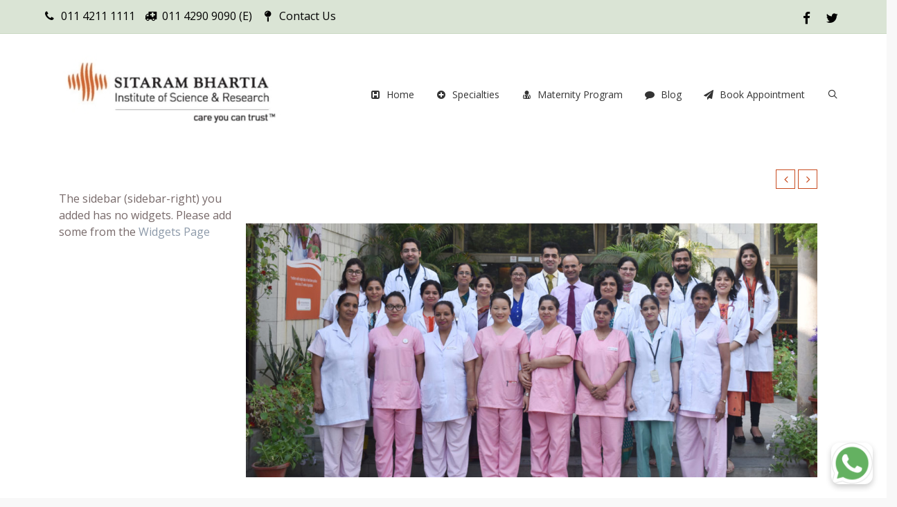

--- FILE ---
content_type: text/html; charset=utf-8
request_url: https://disqus.com/embed/comments/?base=default&f=sitarambhartiablog&t_i=3300%20https%3A%2F%2Fwww.sitarambhartia.org%2F%3Fp%3D3300&t_u=https%3A%2F%2Fwww.sitarambhartia.org%2Fblog%2Fmaternity%2Fbest-gynecologist-in-delhi%2F&t_e=Best%20Gynecologist%20in%20Delhi%20%E2%80%93%20Recommended%20by%20Doctors!&t_d=Best%20Gynecologist%20in%20Delhi%20-%20Recommended%20by%20Doctors!&t_t=Best%20Gynecologist%20in%20Delhi%20%E2%80%93%20Recommended%20by%20Doctors!&s_o=default
body_size: 4161
content:
<!DOCTYPE html>

<html lang="en" dir="ltr" class="not-supported type-">

<head>
    <title>Disqus Comments</title>

    
    <meta name="viewport" content="width=device-width, initial-scale=1, maximum-scale=1, user-scalable=no">
    <meta http-equiv="X-UA-Compatible" content="IE=edge"/>

    <style>
        .alert--warning {
            border-radius: 3px;
            padding: 10px 15px;
            margin-bottom: 10px;
            background-color: #FFE070;
            color: #A47703;
        }

        .alert--warning a,
        .alert--warning a:hover,
        .alert--warning strong {
            color: #A47703;
            font-weight: bold;
        }

        .alert--error p,
        .alert--warning p {
            margin-top: 5px;
            margin-bottom: 5px;
        }
        
        </style>
    
    <style>
        
        html, body {
            overflow-y: auto;
            height: 100%;
        }
        

        #error {
            display: none;
        }

        .clearfix:after {
            content: "";
            display: block;
            height: 0;
            clear: both;
            visibility: hidden;
        }

        
    </style>

</head>
<body>
    

    
    <div id="error" class="alert--error">
        <p>We were unable to load Disqus. If you are a moderator please see our <a href="https://docs.disqus.com/help/83/"> troubleshooting guide</a>. </p>
    </div>

    
    <script type="text/json" id="disqus-forumData">{"session":{"canModerate":false,"audienceSyncVerified":false,"canReply":true,"mustVerify":false,"recaptchaPublicKey":"6LfHFZceAAAAAIuuLSZamKv3WEAGGTgqB_E7G7f3","mustVerifyEmail":false},"forum":{"aetBannerConfirmation":null,"founder":"105579709","twitterName":null,"commentsLinkOne":"1 Comment","guidelines":null,"disableDisqusBrandingOnPolls":false,"commentsLinkZero":"0 Comments","disableDisqusBranding":false,"id":"sitarambhartiablog","createdAt":"2014-05-03T01:46:19.481181","category":"News","aetBannerEnabled":false,"aetBannerTitle":null,"raw_guidelines":null,"initialCommentCount":null,"votingType":null,"daysUnapproveNewUsers":null,"installCompleted":true,"moderatorBadgeText":"","commentPolicyText":null,"aetEnabled":false,"channel":null,"sort":4,"description":null,"organizationHasBadges":true,"newPolicy":true,"raw_description":null,"customFont":null,"language":"en","adsReviewStatus":1,"commentsPlaceholderTextEmpty":null,"daysAlive":0,"forumCategory":{"date_added":"2016-01-28T01:54:31","id":7,"name":"News"},"linkColor":null,"colorScheme":"auto","pk":"2992366","commentsPlaceholderTextPopulated":null,"permissions":{},"commentPolicyLink":null,"aetBannerDescription":null,"favicon":{"permalink":"https://disqus.com/api/forums/favicons/sitarambhartiablog.jpg","cache":"//a.disquscdn.com/1762463865/images/favicon-default.png"},"name":"Sitaram Bhartia Blog","commentsLinkMultiple":"{num} Comments","settings":{"threadRatingsEnabled":false,"adsDRNativeEnabled":false,"behindClickEnabled":false,"disable3rdPartyTrackers":false,"adsVideoEnabled":false,"adsProductVideoEnabled":false,"adsPositionBottomEnabled":false,"ssoRequired":false,"contextualAiPollsEnabled":false,"unapproveLinks":false,"adsPositionRecommendationsEnabled":false,"adsEnabled":true,"adsProductLinksThumbnailsEnabled":true,"hasCustomAvatar":false,"organicDiscoveryEnabled":false,"adsProductDisplayEnabled":false,"adsProductLinksEnabled":true,"audienceSyncEnabled":false,"threadReactionsEnabled":false,"linkAffiliationEnabled":false,"adsPositionAiPollsEnabled":false,"disableSocialShare":false,"adsPositionTopEnabled":true,"adsProductStoriesEnabled":false,"sidebarEnabled":false,"adultContent":false,"allowAnonVotes":false,"gifPickerEnabled":true,"mustVerify":true,"badgesEnabled":false,"mustVerifyEmail":true,"allowAnonPost":false,"unapproveNewUsersEnabled":false,"mediaembedEnabled":true,"aiPollsEnabled":false,"userIdentityDisabled":false,"adsPositionPollEnabled":false,"discoveryLocked":false,"validateAllPosts":false,"adsSettingsLocked":false,"isVIP":false,"adsPositionInthreadEnabled":false},"organizationId":2239472,"typeface":"auto","url":"","daysThreadAlive":0,"avatar":{"small":{"permalink":"https://disqus.com/api/forums/avatars/sitarambhartiablog.jpg?size=32","cache":"//a.disquscdn.com/1762463865/images/noavatar32.png"},"large":{"permalink":"https://disqus.com/api/forums/avatars/sitarambhartiablog.jpg?size=92","cache":"//a.disquscdn.com/1762463865/images/noavatar92.png"}},"signedUrl":""}}</script>

    <div id="postCompatContainer"><div class="comment__wrapper"><div class="comment__name clearfix"><img class="comment__avatar" src="https://c.disquscdn.com/uploads/users/34217/6435/avatar92.jpg?1596790461" width="32" height="32" /><strong><a href="">sunrise hospital</a></strong> &bull; 2 years ago
        </div><div class="comment__content"><p>Hello to everyone. I hope you enjoy it and refuse it. But the most important thing to remember is that every piece of content is superior to you.</p><p>Please consider my suggestions.</p><p><a href="https://disq.us/url?url=https%3A%2F%2Fwww.sunrisehospitals.in%2Fabdominal-myomectomy%2F%3AOzm39EewG1eNU06ll4EnbPCenTU&amp;cuid=2992366" rel="nofollow noopener" target="_blank" title="https://www.sunrisehospitals.in/abdominal-myomectomy/">Miscarriage specialist doctor in Delhi</a></p></div></div><div class="comment__wrapper"><div class="comment__name clearfix"><img class="comment__avatar" src="//a.disquscdn.com/1762463865/images/noavatar92.png" width="32" height="32" /><strong><a href="">gunjan hospital</a></strong> &bull; 4 years ago
        </div><div class="comment__content"><p>Thanks for sharing such beautiful information with us.I hope you will share info about.<a href="http://disq.us/url?url=%23%3ANO3CDrWS14R4hWRRS0InrMYHb9Y&amp;cuid=2992366" rel="nofollow noopener" target="_blank" title="#">Gynaecologist</a>.please keep share!<br><a href="http://disq.us/url?url=http%3A%2F%2Fwww.gunjanhospital.com%2FDr-Dimple-Bordoloi.php%3AHIJWyj3alkyEBc8wSn-jokJmqXU&amp;cuid=2992366" rel="nofollow noopener" target="_blank" title="http://www.gunjanhospital.com/Dr-Dimple-Bordoloi.php">best gynaecologist in delhi ncr</a><br><a href="http://disq.us/url?url=http%3A%2F%2Fwww.gunjanhospital.com%2FDr-Dimple-Bordoloi.php%3AHIJWyj3alkyEBc8wSn-jokJmqXU&amp;cuid=2992366" rel="nofollow noopener" target="_blank" title="http://www.gunjanhospital.com/Dr-Dimple-Bordoloi.php">best gynecologist in ncr</a><br><a href="http://disq.us/url?url=http%3A%2F%2Fwww.gunjanhospital.com%2FDr-Dimple-Bordoloi.php%3AHIJWyj3alkyEBc8wSn-jokJmqXU&amp;cuid=2992366" rel="nofollow noopener" target="_blank" title="http://www.gunjanhospital.com/Dr-Dimple-Bordoloi.php">Best Gynecologist Hospital in noida</a><br><a href="http://disq.us/url?url=http%3A%2F%2Fwww.gunjanhospital.com%2FDr-Dimple-Bordoloi.php%3AHIJWyj3alkyEBc8wSn-jokJmqXU&amp;cuid=2992366" rel="nofollow noopener" target="_blank" title="http://www.gunjanhospital.com/Dr-Dimple-Bordoloi.php">gynaecologist doctor in noida</a><br><a href="http://disq.us/url?url=http%3A%2F%2Fwww.gunjanhospital.com%2FDr-Dimple-Bordoloi.php%3AHIJWyj3alkyEBc8wSn-jokJmqXU&amp;cuid=2992366" rel="nofollow noopener" target="_blank" title="http://www.gunjanhospital.com/Dr-Dimple-Bordoloi.php">best obstetrician gynecologist in noida</a><br><a href="http://disq.us/url?url=http%3A%2F%2Fwww.gunjanhospital.com%2FDr-Dimple-Bordoloi.php%3AHIJWyj3alkyEBc8wSn-jokJmqXU&amp;cuid=2992366" rel="nofollow noopener" target="_blank" title="http://www.gunjanhospital.com/Dr-Dimple-Bordoloi.php">best gynae laparoscopic surgeon in noida</a></p></div></div><div class="comment__wrapper"><div class="comment__name clearfix"><img class="comment__avatar" src="https://c.disquscdn.com/uploads/users/35149/9406/avatar92.jpg?1644913813" width="32" height="32" /><strong><a href="">Test Tube Baby Center</a></strong> &bull; 5 years ago
        </div><div class="comment__content"><p>Hey, <br>I noticed your Article. I just loved it.<br>Ferty9 Hospital &amp; Research Center [FHRC] is a hospital set up by highly experienced doctors &amp; gynecologists with more than 25 years of experience to serve those with infertility issues, nationally and globally. It is a <a href="https://disq.us/url?url=https%3A%2F%2Fwww.ferty9.com%2F%3ACx6ECo4S-eaQ5KXLeV0-tQeQhM8&amp;cuid=2992366" rel="nofollow noopener" target="_blank" title="https://www.ferty9.com/">ivf specialist in hyderabad</a> which is recommended by many couples who have successfully attained parenthood.<br>Cheers, <br>Sushanth</p></div></div><div class="comment__wrapper"><div class="comment__name clearfix"><img class="comment__avatar" src="https://c.disquscdn.com/uploads/users/27256/6845/avatar92.jpg?1511942277" width="32" height="32" /><strong><a href="">Ankur Vij</a></strong> &bull; 8 years ago
        </div><div class="comment__content"><p>Writing on behalf of Ritika Vij. We have been visiting Sita Ram Bhartia Hospital since 3 months our experience is wonderful. Specially about the Doctor we have been visiting to, Dr Anita Sabherwal Anand. She takes care of each and everything you need to know about. She gave us lot of positive wives when we came first time and it relaxed Ritika so much. She was taking lot of medicines earlier but after our first visit in this hospital and with to the Dr Anita, Ritika is happy and satisfied.</p><p>:) :)</p></div></div><div class="comment__wrapper"><div class="comment__name clearfix"><img class="comment__avatar" src="//a.disquscdn.com/1762463865/images/noavatar92.png" width="32" height="32" /><strong><a href="">Poonam</a></strong> &bull; 8 years ago
        </div><div class="comment__content"><p>We have been visiting Sitaram Bhartia for about 5 years. Our experience has been very good at this hospital. Particularly,  my consultations with Dr Swati Sinha were always helpful. I got delivery of my child through normal delivery operated by Dr Swati Sinha. She has been very calm,  polite and supportive. Overall ambience of the hospital, waiting/seating areas, reception, and supporting staff at desk are good. I feel relaxed whenever visit  this hospital.</p></div></div><div class="comment__wrapper"><div class="comment__name clearfix"><img class="comment__avatar" src="https://c.disquscdn.com/uploads/users/26643/9248/avatar92.jpg?1506495048" width="32" height="32" /><strong><a href="">Kanchan Amit Gaur</a></strong> &bull; 8 years ago
        </div><div class="comment__content"><p>It has been a good experience for me at Sitaram Bhartiya Institute. I regularly come here for my baby vaccination,the staff and the doctor here are so helpful and caring that any one can ask their queiry without any hassel. I had my delivery done at other hospital where my experience is not to gud, so in future if i plan for my second baby i surely go for this hospital bcoz i feel i can trust the staff and the doctor here.</p></div></div><div class="comment__wrapper"><div class="comment__name clearfix"><img class="comment__avatar" src="https://c.disquscdn.com/uploads/users/26582/9503/avatar92.jpg?1505970686" width="32" height="32" /><strong><a href="">Piyush Srivastava</a></strong> &bull; 8 years ago
        </div><div class="comment__content"><p>It has been a wonderful experience at Sitaram Bhartiya Institute and Specially getting a doctor like Dr. Swati Sinha who is really good and polite with the patients. It has been eight months, Since we are visiting Sitaram Bhartiya Hospital and every visit turns really special  as We found our destination here. Thank you Swati Sinha Mam for making our dream come true.</p></div></div></div>


    <div id="fixed-content"></div>

    
        <script type="text/javascript">
          var embedv2assets = window.document.createElement('script');
          embedv2assets.src = 'https://c.disquscdn.com/embedv2/latest/embedv2.js';
          embedv2assets.async = true;

          window.document.body.appendChild(embedv2assets);
        </script>
    



    
</body>
</html>


--- FILE ---
content_type: text/css
request_url: https://www.sitarambhartia.org/wp-content/themes/imedica/style.css
body_size: -406
content:
/*
Theme Name: iMedica
Theme URI: https://brainstormforce.com/demos/imedica/
Author: Brainstorm Force
Author URI: http://themeforest.net/user/brainstormforce
Description: iMedica is probably the most comprehensive & feature rich WordPress theme that's made for medical organizations. Responsive code, retina ready graphics, lightweight framework and very flexible structure makes it outstanding.
Version: 3.1.21
License: GNU General Public License v2 or later
License URI: - http://www.gnu.org/licenses/gpl-2.0.html
Text Domain: imedica
Tags: white
----------------------------------------------------------------*/

/* New Fixes */
